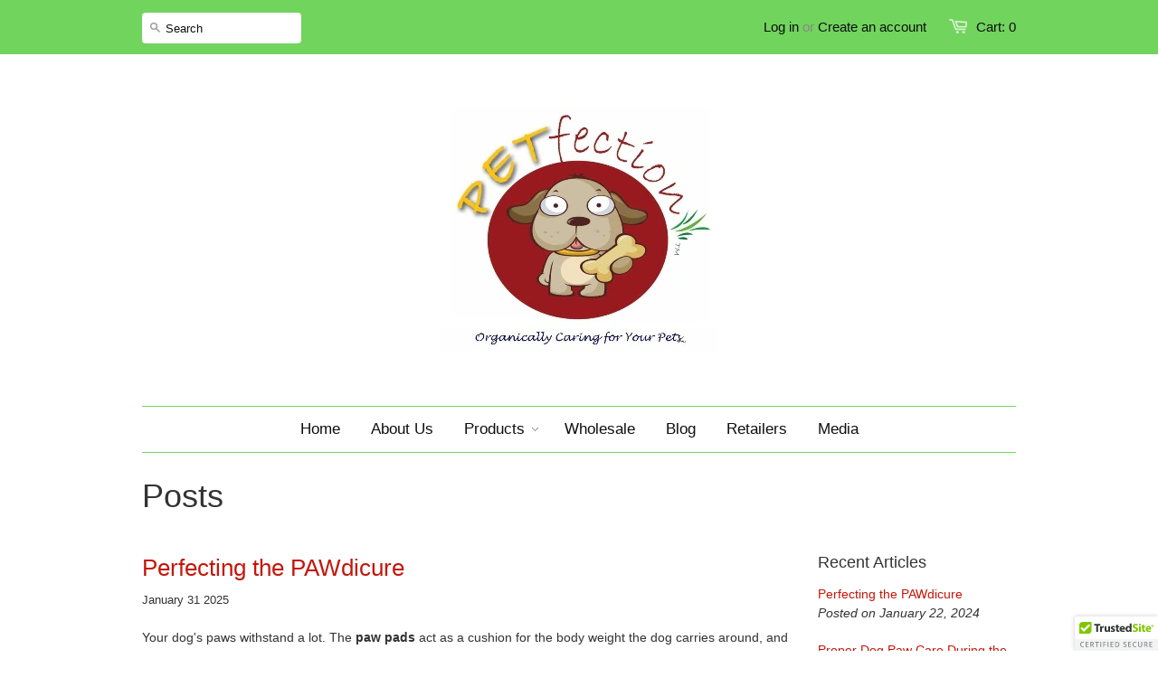

--- FILE ---
content_type: text/html; charset=utf-8
request_url: https://petfection.com/blogs/posts/tagged/winter
body_size: 18572
content:

<!doctype html>
<!--[if lt IE 7]><html class="no-js ie6 oldie" lang="en"><![endif]-->
<!--[if IE 7]><html class="no-js ie7 oldie" lang="en"><![endif]-->
<!--[if IE 8]><html class="no-js ie8 oldie" lang="en"><![endif]-->
<!--[if gt IE 8]><!--><html class="no-js" lang="en"><!--<![endif]-->
<head>
  
  
<meta name="p:domain_verify" content="0f05a7ffbb7b0acedb0f0b88794ea9c2"/>
  <link rel="shortcut icon" href="//petfection.com/cdn/shop/t/1/assets/favicon.png?v=1381160547" type="image/png" />
  <meta charset="utf-8" />
  <!--[if IE]><meta http-equiv='X-UA-Compatible' content='IE=edge,chrome=1' /><![endif]-->


  <title>
 PETfection Blog Posts
  </title>

  
  <meta name="description" content="PETfection Blog Posts" />
  


  <meta name="viewport" content="width=device-width, initial-scale=1.0" />
  
  <link rel="canonical" href="https://petfection.com/blogs/posts/tagged/winter" /> 

  


  
    <meta property="og:image" content="//petfection.com/cdn/shop/t/1/assets/logo.png?v=1381160547" />
  


  <link href="//petfection.com/cdn/shop/t/1/assets/styles.css?v=15414055805617513111696624356" rel="stylesheet" type="text/css" media="all" />
  
  
  
  <script src="//petfection.com/cdn/shop/t/1/assets/html5shiv.js?v=1381155904" type="text/javascript"></script>

  <script>window.performance && window.performance.mark && window.performance.mark('shopify.content_for_header.start');</script><meta name="google-site-verification" content="4kCmOwrwHm1pnJsHWxz9eJZ3PJnwH_NHTKY7-Rp9-BU">
<meta id="shopify-digital-wallet" name="shopify-digital-wallet" content="/2764535/digital_wallets/dialog">
<meta name="shopify-checkout-api-token" content="e233fdd7ac7d6a471cd8d01639e88f42">
<meta id="in-context-paypal-metadata" data-shop-id="2764535" data-venmo-supported="false" data-environment="production" data-locale="en_US" data-paypal-v4="true" data-currency="USD">
<link rel="alternate" type="application/atom+xml" title="Feed" href="/blogs/posts/tagged/winter.atom" />
<link rel="alternate" hreflang="x-default" href="https://petfection.com/blogs/posts/tagged/winter">
<link rel="alternate" hreflang="en-CA" href="https://petfection.com/en-ca/blogs/posts/tagged/winter">
<script async="async" src="/checkouts/internal/preloads.js?locale=en-US"></script>
<link rel="preconnect" href="https://shop.app" crossorigin="anonymous">
<script async="async" src="https://shop.app/checkouts/internal/preloads.js?locale=en-US&shop_id=2764535" crossorigin="anonymous"></script>
<script id="apple-pay-shop-capabilities" type="application/json">{"shopId":2764535,"countryCode":"US","currencyCode":"USD","merchantCapabilities":["supports3DS"],"merchantId":"gid:\/\/shopify\/Shop\/2764535","merchantName":"PETfection","requiredBillingContactFields":["postalAddress","email"],"requiredShippingContactFields":["postalAddress","email"],"shippingType":"shipping","supportedNetworks":["visa","masterCard","amex","discover","elo","jcb"],"total":{"type":"pending","label":"PETfection","amount":"1.00"},"shopifyPaymentsEnabled":true,"supportsSubscriptions":true}</script>
<script id="shopify-features" type="application/json">{"accessToken":"e233fdd7ac7d6a471cd8d01639e88f42","betas":["rich-media-storefront-analytics"],"domain":"petfection.com","predictiveSearch":true,"shopId":2764535,"locale":"en"}</script>
<script>var Shopify = Shopify || {};
Shopify.shop = "petfection.myshopify.com";
Shopify.locale = "en";
Shopify.currency = {"active":"USD","rate":"1.0"};
Shopify.country = "US";
Shopify.theme = {"name":"launchpad","id":5006099,"schema_name":null,"schema_version":null,"theme_store_id":null,"role":"main"};
Shopify.theme.handle = "null";
Shopify.theme.style = {"id":null,"handle":null};
Shopify.cdnHost = "petfection.com/cdn";
Shopify.routes = Shopify.routes || {};
Shopify.routes.root = "/";</script>
<script type="module">!function(o){(o.Shopify=o.Shopify||{}).modules=!0}(window);</script>
<script>!function(o){function n(){var o=[];function n(){o.push(Array.prototype.slice.apply(arguments))}return n.q=o,n}var t=o.Shopify=o.Shopify||{};t.loadFeatures=n(),t.autoloadFeatures=n()}(window);</script>
<script>
  window.ShopifyPay = window.ShopifyPay || {};
  window.ShopifyPay.apiHost = "shop.app\/pay";
  window.ShopifyPay.redirectState = null;
</script>
<script id="shop-js-analytics" type="application/json">{"pageType":"blog"}</script>
<script defer="defer" async type="module" src="//petfection.com/cdn/shopifycloud/shop-js/modules/v2/client.init-shop-cart-sync_DtuiiIyl.en.esm.js"></script>
<script defer="defer" async type="module" src="//petfection.com/cdn/shopifycloud/shop-js/modules/v2/chunk.common_CUHEfi5Q.esm.js"></script>
<script type="module">
  await import("//petfection.com/cdn/shopifycloud/shop-js/modules/v2/client.init-shop-cart-sync_DtuiiIyl.en.esm.js");
await import("//petfection.com/cdn/shopifycloud/shop-js/modules/v2/chunk.common_CUHEfi5Q.esm.js");

  window.Shopify.SignInWithShop?.initShopCartSync?.({"fedCMEnabled":true,"windoidEnabled":true});

</script>
<script>
  window.Shopify = window.Shopify || {};
  if (!window.Shopify.featureAssets) window.Shopify.featureAssets = {};
  window.Shopify.featureAssets['shop-js'] = {"shop-cart-sync":["modules/v2/client.shop-cart-sync_DFoTY42P.en.esm.js","modules/v2/chunk.common_CUHEfi5Q.esm.js"],"init-fed-cm":["modules/v2/client.init-fed-cm_D2UNy1i2.en.esm.js","modules/v2/chunk.common_CUHEfi5Q.esm.js"],"init-shop-email-lookup-coordinator":["modules/v2/client.init-shop-email-lookup-coordinator_BQEe2rDt.en.esm.js","modules/v2/chunk.common_CUHEfi5Q.esm.js"],"shop-cash-offers":["modules/v2/client.shop-cash-offers_3CTtReFF.en.esm.js","modules/v2/chunk.common_CUHEfi5Q.esm.js","modules/v2/chunk.modal_BewljZkx.esm.js"],"shop-button":["modules/v2/client.shop-button_C6oxCjDL.en.esm.js","modules/v2/chunk.common_CUHEfi5Q.esm.js"],"init-windoid":["modules/v2/client.init-windoid_5pix8xhK.en.esm.js","modules/v2/chunk.common_CUHEfi5Q.esm.js"],"avatar":["modules/v2/client.avatar_BTnouDA3.en.esm.js"],"init-shop-cart-sync":["modules/v2/client.init-shop-cart-sync_DtuiiIyl.en.esm.js","modules/v2/chunk.common_CUHEfi5Q.esm.js"],"shop-toast-manager":["modules/v2/client.shop-toast-manager_BYv_8cH1.en.esm.js","modules/v2/chunk.common_CUHEfi5Q.esm.js"],"pay-button":["modules/v2/client.pay-button_FnF9EIkY.en.esm.js","modules/v2/chunk.common_CUHEfi5Q.esm.js"],"shop-login-button":["modules/v2/client.shop-login-button_CH1KUpOf.en.esm.js","modules/v2/chunk.common_CUHEfi5Q.esm.js","modules/v2/chunk.modal_BewljZkx.esm.js"],"init-customer-accounts-sign-up":["modules/v2/client.init-customer-accounts-sign-up_aj7QGgYS.en.esm.js","modules/v2/client.shop-login-button_CH1KUpOf.en.esm.js","modules/v2/chunk.common_CUHEfi5Q.esm.js","modules/v2/chunk.modal_BewljZkx.esm.js"],"init-shop-for-new-customer-accounts":["modules/v2/client.init-shop-for-new-customer-accounts_NbnYRf_7.en.esm.js","modules/v2/client.shop-login-button_CH1KUpOf.en.esm.js","modules/v2/chunk.common_CUHEfi5Q.esm.js","modules/v2/chunk.modal_BewljZkx.esm.js"],"init-customer-accounts":["modules/v2/client.init-customer-accounts_ppedhqCH.en.esm.js","modules/v2/client.shop-login-button_CH1KUpOf.en.esm.js","modules/v2/chunk.common_CUHEfi5Q.esm.js","modules/v2/chunk.modal_BewljZkx.esm.js"],"shop-follow-button":["modules/v2/client.shop-follow-button_CMIBBa6u.en.esm.js","modules/v2/chunk.common_CUHEfi5Q.esm.js","modules/v2/chunk.modal_BewljZkx.esm.js"],"lead-capture":["modules/v2/client.lead-capture_But0hIyf.en.esm.js","modules/v2/chunk.common_CUHEfi5Q.esm.js","modules/v2/chunk.modal_BewljZkx.esm.js"],"checkout-modal":["modules/v2/client.checkout-modal_BBxc70dQ.en.esm.js","modules/v2/chunk.common_CUHEfi5Q.esm.js","modules/v2/chunk.modal_BewljZkx.esm.js"],"shop-login":["modules/v2/client.shop-login_hM3Q17Kl.en.esm.js","modules/v2/chunk.common_CUHEfi5Q.esm.js","modules/v2/chunk.modal_BewljZkx.esm.js"],"payment-terms":["modules/v2/client.payment-terms_CAtGlQYS.en.esm.js","modules/v2/chunk.common_CUHEfi5Q.esm.js","modules/v2/chunk.modal_BewljZkx.esm.js"]};
</script>
<script>(function() {
  var isLoaded = false;
  function asyncLoad() {
    if (isLoaded) return;
    isLoaded = true;
    var urls = ["https:\/\/cdn.ywxi.net\/js\/1.js?shop=petfection.myshopify.com","https:\/\/cdn.hextom.com\/js\/freeshippingbar.js?shop=petfection.myshopify.com"];
    for (var i = 0; i < urls.length; i++) {
      var s = document.createElement('script');
      s.type = 'text/javascript';
      s.async = true;
      s.src = urls[i];
      var x = document.getElementsByTagName('script')[0];
      x.parentNode.insertBefore(s, x);
    }
  };
  if(window.attachEvent) {
    window.attachEvent('onload', asyncLoad);
  } else {
    window.addEventListener('load', asyncLoad, false);
  }
})();</script>
<script id="__st">var __st={"a":2764535,"offset":-18000,"reqid":"48d012ee-b084-4262-8eab-b1f3e3224fc7-1766254978","pageurl":"petfection.com\/blogs\/posts\/tagged\/winter","s":"blogs-3130039","u":"48acac96e5f6","p":"blog","rtyp":"blog","rid":3130039};</script>
<script>window.ShopifyPaypalV4VisibilityTracking = true;</script>
<script id="captcha-bootstrap">!function(){'use strict';const t='contact',e='account',n='new_comment',o=[[t,t],['blogs',n],['comments',n],[t,'customer']],c=[[e,'customer_login'],[e,'guest_login'],[e,'recover_customer_password'],[e,'create_customer']],r=t=>t.map((([t,e])=>`form[action*='/${t}']:not([data-nocaptcha='true']) input[name='form_type'][value='${e}']`)).join(','),a=t=>()=>t?[...document.querySelectorAll(t)].map((t=>t.form)):[];function s(){const t=[...o],e=r(t);return a(e)}const i='password',u='form_key',d=['recaptcha-v3-token','g-recaptcha-response','h-captcha-response',i],f=()=>{try{return window.sessionStorage}catch{return}},m='__shopify_v',_=t=>t.elements[u];function p(t,e,n=!1){try{const o=window.sessionStorage,c=JSON.parse(o.getItem(e)),{data:r}=function(t){const{data:e,action:n}=t;return t[m]||n?{data:e,action:n}:{data:t,action:n}}(c);for(const[e,n]of Object.entries(r))t.elements[e]&&(t.elements[e].value=n);n&&o.removeItem(e)}catch(o){console.error('form repopulation failed',{error:o})}}const l='form_type',E='cptcha';function T(t){t.dataset[E]=!0}const w=window,h=w.document,L='Shopify',v='ce_forms',y='captcha';let A=!1;((t,e)=>{const n=(g='f06e6c50-85a8-45c8-87d0-21a2b65856fe',I='https://cdn.shopify.com/shopifycloud/storefront-forms-hcaptcha/ce_storefront_forms_captcha_hcaptcha.v1.5.2.iife.js',D={infoText:'Protected by hCaptcha',privacyText:'Privacy',termsText:'Terms'},(t,e,n)=>{const o=w[L][v],c=o.bindForm;if(c)return c(t,g,e,D).then(n);var r;o.q.push([[t,g,e,D],n]),r=I,A||(h.body.append(Object.assign(h.createElement('script'),{id:'captcha-provider',async:!0,src:r})),A=!0)});var g,I,D;w[L]=w[L]||{},w[L][v]=w[L][v]||{},w[L][v].q=[],w[L][y]=w[L][y]||{},w[L][y].protect=function(t,e){n(t,void 0,e),T(t)},Object.freeze(w[L][y]),function(t,e,n,w,h,L){const[v,y,A,g]=function(t,e,n){const i=e?o:[],u=t?c:[],d=[...i,...u],f=r(d),m=r(i),_=r(d.filter((([t,e])=>n.includes(e))));return[a(f),a(m),a(_),s()]}(w,h,L),I=t=>{const e=t.target;return e instanceof HTMLFormElement?e:e&&e.form},D=t=>v().includes(t);t.addEventListener('submit',(t=>{const e=I(t);if(!e)return;const n=D(e)&&!e.dataset.hcaptchaBound&&!e.dataset.recaptchaBound,o=_(e),c=g().includes(e)&&(!o||!o.value);(n||c)&&t.preventDefault(),c&&!n&&(function(t){try{if(!f())return;!function(t){const e=f();if(!e)return;const n=_(t);if(!n)return;const o=n.value;o&&e.removeItem(o)}(t);const e=Array.from(Array(32),(()=>Math.random().toString(36)[2])).join('');!function(t,e){_(t)||t.append(Object.assign(document.createElement('input'),{type:'hidden',name:u})),t.elements[u].value=e}(t,e),function(t,e){const n=f();if(!n)return;const o=[...t.querySelectorAll(`input[type='${i}']`)].map((({name:t})=>t)),c=[...d,...o],r={};for(const[a,s]of new FormData(t).entries())c.includes(a)||(r[a]=s);n.setItem(e,JSON.stringify({[m]:1,action:t.action,data:r}))}(t,e)}catch(e){console.error('failed to persist form',e)}}(e),e.submit())}));const S=(t,e)=>{t&&!t.dataset[E]&&(n(t,e.some((e=>e===t))),T(t))};for(const o of['focusin','change'])t.addEventListener(o,(t=>{const e=I(t);D(e)&&S(e,y())}));const B=e.get('form_key'),M=e.get(l),P=B&&M;t.addEventListener('DOMContentLoaded',(()=>{const t=y();if(P)for(const e of t)e.elements[l].value===M&&p(e,B);[...new Set([...A(),...v().filter((t=>'true'===t.dataset.shopifyCaptcha))])].forEach((e=>S(e,t)))}))}(h,new URLSearchParams(w.location.search),n,t,e,['guest_login'])})(!0,!0)}();</script>
<script integrity="sha256-4kQ18oKyAcykRKYeNunJcIwy7WH5gtpwJnB7kiuLZ1E=" data-source-attribution="shopify.loadfeatures" defer="defer" src="//petfection.com/cdn/shopifycloud/storefront/assets/storefront/load_feature-a0a9edcb.js" crossorigin="anonymous"></script>
<script crossorigin="anonymous" defer="defer" src="//petfection.com/cdn/shopifycloud/storefront/assets/shopify_pay/storefront-65b4c6d7.js?v=20250812"></script>
<script data-source-attribution="shopify.dynamic_checkout.dynamic.init">var Shopify=Shopify||{};Shopify.PaymentButton=Shopify.PaymentButton||{isStorefrontPortableWallets:!0,init:function(){window.Shopify.PaymentButton.init=function(){};var t=document.createElement("script");t.src="https://petfection.com/cdn/shopifycloud/portable-wallets/latest/portable-wallets.en.js",t.type="module",document.head.appendChild(t)}};
</script>
<script data-source-attribution="shopify.dynamic_checkout.buyer_consent">
  function portableWalletsHideBuyerConsent(e){var t=document.getElementById("shopify-buyer-consent"),n=document.getElementById("shopify-subscription-policy-button");t&&n&&(t.classList.add("hidden"),t.setAttribute("aria-hidden","true"),n.removeEventListener("click",e))}function portableWalletsShowBuyerConsent(e){var t=document.getElementById("shopify-buyer-consent"),n=document.getElementById("shopify-subscription-policy-button");t&&n&&(t.classList.remove("hidden"),t.removeAttribute("aria-hidden"),n.addEventListener("click",e))}window.Shopify?.PaymentButton&&(window.Shopify.PaymentButton.hideBuyerConsent=portableWalletsHideBuyerConsent,window.Shopify.PaymentButton.showBuyerConsent=portableWalletsShowBuyerConsent);
</script>
<script data-source-attribution="shopify.dynamic_checkout.cart.bootstrap">document.addEventListener("DOMContentLoaded",(function(){function t(){return document.querySelector("shopify-accelerated-checkout-cart, shopify-accelerated-checkout")}if(t())Shopify.PaymentButton.init();else{new MutationObserver((function(e,n){t()&&(Shopify.PaymentButton.init(),n.disconnect())})).observe(document.body,{childList:!0,subtree:!0})}}));
</script>
<script id='scb4127' type='text/javascript' async='' src='https://petfection.com/cdn/shopifycloud/privacy-banner/storefront-banner.js'></script><link id="shopify-accelerated-checkout-styles" rel="stylesheet" media="screen" href="https://petfection.com/cdn/shopifycloud/portable-wallets/latest/accelerated-checkout-backwards-compat.css" crossorigin="anonymous">
<style id="shopify-accelerated-checkout-cart">
        #shopify-buyer-consent {
  margin-top: 1em;
  display: inline-block;
  width: 100%;
}

#shopify-buyer-consent.hidden {
  display: none;
}

#shopify-subscription-policy-button {
  background: none;
  border: none;
  padding: 0;
  text-decoration: underline;
  font-size: inherit;
  cursor: pointer;
}

#shopify-subscription-policy-button::before {
  box-shadow: none;
}

      </style>

<script>window.performance && window.performance.mark && window.performance.mark('shopify.content_for_header.end');</script>
  
  <script src="//ajax.googleapis.com/ajax/libs/jquery/1.9.1/jquery.min.js" type="text/javascript"></script>
  <script src="//petfection.com/cdn/shop/t/1/assets/jquery-migrate-1.2.0.min.js?v=1381155906" type="text/javascript"></script>
  
  <script src="//petfection.com/cdn/shopifycloud/storefront/assets/themes_support/option_selection-b017cd28.js" type="text/javascript"></script>
  <script src="//petfection.com/cdn/shopifycloud/storefront/assets/themes_support/api.jquery-7ab1a3a4.js" type="text/javascript"></script>

  
  <script src="//petfection.com/cdn/shop/t/1/assets/scripts.js?v=174700390370322046231385152202" type="text/javascript"></script>
  
<script src="https://cdn.shopify.com/extensions/019b2883-7285-7918-a122-7a81c372e7d8/free-shipping-bar-113/assets/freeshippingbar.js" type="text/javascript" defer="defer"></script>
<script src="https://cdn.shopify.com/extensions/019b027b-9634-79f7-837e-30327aba2ae7/omnisend-49/assets/omnisend-in-shop.js" type="text/javascript" defer="defer"></script>
<link href="https://monorail-edge.shopifysvc.com" rel="dns-prefetch">
<script>(function(){if ("sendBeacon" in navigator && "performance" in window) {try {var session_token_from_headers = performance.getEntriesByType('navigation')[0].serverTiming.find(x => x.name == '_s').description;} catch {var session_token_from_headers = undefined;}var session_cookie_matches = document.cookie.match(/_shopify_s=([^;]*)/);var session_token_from_cookie = session_cookie_matches && session_cookie_matches.length === 2 ? session_cookie_matches[1] : "";var session_token = session_token_from_headers || session_token_from_cookie || "";function handle_abandonment_event(e) {var entries = performance.getEntries().filter(function(entry) {return /monorail-edge.shopifysvc.com/.test(entry.name);});if (!window.abandonment_tracked && entries.length === 0) {window.abandonment_tracked = true;var currentMs = Date.now();var navigation_start = performance.timing.navigationStart;var payload = {shop_id: 2764535,url: window.location.href,navigation_start,duration: currentMs - navigation_start,session_token,page_type: "blog"};window.navigator.sendBeacon("https://monorail-edge.shopifysvc.com/v1/produce", JSON.stringify({schema_id: "online_store_buyer_site_abandonment/1.1",payload: payload,metadata: {event_created_at_ms: currentMs,event_sent_at_ms: currentMs}}));}}window.addEventListener('pagehide', handle_abandonment_event);}}());</script>
<script id="web-pixels-manager-setup">(function e(e,d,r,n,o){if(void 0===o&&(o={}),!Boolean(null===(a=null===(i=window.Shopify)||void 0===i?void 0:i.analytics)||void 0===a?void 0:a.replayQueue)){var i,a;window.Shopify=window.Shopify||{};var t=window.Shopify;t.analytics=t.analytics||{};var s=t.analytics;s.replayQueue=[],s.publish=function(e,d,r){return s.replayQueue.push([e,d,r]),!0};try{self.performance.mark("wpm:start")}catch(e){}var l=function(){var e={modern:/Edge?\/(1{2}[4-9]|1[2-9]\d|[2-9]\d{2}|\d{4,})\.\d+(\.\d+|)|Firefox\/(1{2}[4-9]|1[2-9]\d|[2-9]\d{2}|\d{4,})\.\d+(\.\d+|)|Chrom(ium|e)\/(9{2}|\d{3,})\.\d+(\.\d+|)|(Maci|X1{2}).+ Version\/(15\.\d+|(1[6-9]|[2-9]\d|\d{3,})\.\d+)([,.]\d+|)( \(\w+\)|)( Mobile\/\w+|) Safari\/|Chrome.+OPR\/(9{2}|\d{3,})\.\d+\.\d+|(CPU[ +]OS|iPhone[ +]OS|CPU[ +]iPhone|CPU IPhone OS|CPU iPad OS)[ +]+(15[._]\d+|(1[6-9]|[2-9]\d|\d{3,})[._]\d+)([._]\d+|)|Android:?[ /-](13[3-9]|1[4-9]\d|[2-9]\d{2}|\d{4,})(\.\d+|)(\.\d+|)|Android.+Firefox\/(13[5-9]|1[4-9]\d|[2-9]\d{2}|\d{4,})\.\d+(\.\d+|)|Android.+Chrom(ium|e)\/(13[3-9]|1[4-9]\d|[2-9]\d{2}|\d{4,})\.\d+(\.\d+|)|SamsungBrowser\/([2-9]\d|\d{3,})\.\d+/,legacy:/Edge?\/(1[6-9]|[2-9]\d|\d{3,})\.\d+(\.\d+|)|Firefox\/(5[4-9]|[6-9]\d|\d{3,})\.\d+(\.\d+|)|Chrom(ium|e)\/(5[1-9]|[6-9]\d|\d{3,})\.\d+(\.\d+|)([\d.]+$|.*Safari\/(?![\d.]+ Edge\/[\d.]+$))|(Maci|X1{2}).+ Version\/(10\.\d+|(1[1-9]|[2-9]\d|\d{3,})\.\d+)([,.]\d+|)( \(\w+\)|)( Mobile\/\w+|) Safari\/|Chrome.+OPR\/(3[89]|[4-9]\d|\d{3,})\.\d+\.\d+|(CPU[ +]OS|iPhone[ +]OS|CPU[ +]iPhone|CPU IPhone OS|CPU iPad OS)[ +]+(10[._]\d+|(1[1-9]|[2-9]\d|\d{3,})[._]\d+)([._]\d+|)|Android:?[ /-](13[3-9]|1[4-9]\d|[2-9]\d{2}|\d{4,})(\.\d+|)(\.\d+|)|Mobile Safari.+OPR\/([89]\d|\d{3,})\.\d+\.\d+|Android.+Firefox\/(13[5-9]|1[4-9]\d|[2-9]\d{2}|\d{4,})\.\d+(\.\d+|)|Android.+Chrom(ium|e)\/(13[3-9]|1[4-9]\d|[2-9]\d{2}|\d{4,})\.\d+(\.\d+|)|Android.+(UC? ?Browser|UCWEB|U3)[ /]?(15\.([5-9]|\d{2,})|(1[6-9]|[2-9]\d|\d{3,})\.\d+)\.\d+|SamsungBrowser\/(5\.\d+|([6-9]|\d{2,})\.\d+)|Android.+MQ{2}Browser\/(14(\.(9|\d{2,})|)|(1[5-9]|[2-9]\d|\d{3,})(\.\d+|))(\.\d+|)|K[Aa][Ii]OS\/(3\.\d+|([4-9]|\d{2,})\.\d+)(\.\d+|)/},d=e.modern,r=e.legacy,n=navigator.userAgent;return n.match(d)?"modern":n.match(r)?"legacy":"unknown"}(),u="modern"===l?"modern":"legacy",c=(null!=n?n:{modern:"",legacy:""})[u],f=function(e){return[e.baseUrl,"/wpm","/b",e.hashVersion,"modern"===e.buildTarget?"m":"l",".js"].join("")}({baseUrl:d,hashVersion:r,buildTarget:u}),m=function(e){var d=e.version,r=e.bundleTarget,n=e.surface,o=e.pageUrl,i=e.monorailEndpoint;return{emit:function(e){var a=e.status,t=e.errorMsg,s=(new Date).getTime(),l=JSON.stringify({metadata:{event_sent_at_ms:s},events:[{schema_id:"web_pixels_manager_load/3.1",payload:{version:d,bundle_target:r,page_url:o,status:a,surface:n,error_msg:t},metadata:{event_created_at_ms:s}}]});if(!i)return console&&console.warn&&console.warn("[Web Pixels Manager] No Monorail endpoint provided, skipping logging."),!1;try{return self.navigator.sendBeacon.bind(self.navigator)(i,l)}catch(e){}var u=new XMLHttpRequest;try{return u.open("POST",i,!0),u.setRequestHeader("Content-Type","text/plain"),u.send(l),!0}catch(e){return console&&console.warn&&console.warn("[Web Pixels Manager] Got an unhandled error while logging to Monorail."),!1}}}}({version:r,bundleTarget:l,surface:e.surface,pageUrl:self.location.href,monorailEndpoint:e.monorailEndpoint});try{o.browserTarget=l,function(e){var d=e.src,r=e.async,n=void 0===r||r,o=e.onload,i=e.onerror,a=e.sri,t=e.scriptDataAttributes,s=void 0===t?{}:t,l=document.createElement("script"),u=document.querySelector("head"),c=document.querySelector("body");if(l.async=n,l.src=d,a&&(l.integrity=a,l.crossOrigin="anonymous"),s)for(var f in s)if(Object.prototype.hasOwnProperty.call(s,f))try{l.dataset[f]=s[f]}catch(e){}if(o&&l.addEventListener("load",o),i&&l.addEventListener("error",i),u)u.appendChild(l);else{if(!c)throw new Error("Did not find a head or body element to append the script");c.appendChild(l)}}({src:f,async:!0,onload:function(){if(!function(){var e,d;return Boolean(null===(d=null===(e=window.Shopify)||void 0===e?void 0:e.analytics)||void 0===d?void 0:d.initialized)}()){var d=window.webPixelsManager.init(e)||void 0;if(d){var r=window.Shopify.analytics;r.replayQueue.forEach((function(e){var r=e[0],n=e[1],o=e[2];d.publishCustomEvent(r,n,o)})),r.replayQueue=[],r.publish=d.publishCustomEvent,r.visitor=d.visitor,r.initialized=!0}}},onerror:function(){return m.emit({status:"failed",errorMsg:"".concat(f," has failed to load")})},sri:function(e){var d=/^sha384-[A-Za-z0-9+/=]+$/;return"string"==typeof e&&d.test(e)}(c)?c:"",scriptDataAttributes:o}),m.emit({status:"loading"})}catch(e){m.emit({status:"failed",errorMsg:(null==e?void 0:e.message)||"Unknown error"})}}})({shopId: 2764535,storefrontBaseUrl: "https://petfection.com",extensionsBaseUrl: "https://extensions.shopifycdn.com/cdn/shopifycloud/web-pixels-manager",monorailEndpoint: "https://monorail-edge.shopifysvc.com/unstable/produce_batch",surface: "storefront-renderer",enabledBetaFlags: ["2dca8a86"],webPixelsConfigList: [{"id":"351535274","configuration":"{\"config\":\"{\\\"google_tag_ids\\\":[\\\"AW-979630587\\\",\\\"GT-T5P8T4H\\\"],\\\"target_country\\\":\\\"US\\\",\\\"gtag_events\\\":[{\\\"type\\\":\\\"begin_checkout\\\",\\\"action_label\\\":\\\"AW-979630587\\\/An6oCLfd9okBEPvzj9MD\\\"},{\\\"type\\\":\\\"search\\\",\\\"action_label\\\":\\\"AW-979630587\\\/SRCzCLrd9okBEPvzj9MD\\\"},{\\\"type\\\":\\\"view_item\\\",\\\"action_label\\\":[\\\"AW-979630587\\\/mAXkCLHd9okBEPvzj9MD\\\",\\\"MC-7BVC4P9ELN\\\"]},{\\\"type\\\":\\\"purchase\\\",\\\"action_label\\\":[\\\"AW-979630587\\\/rFpfCK7d9okBEPvzj9MD\\\",\\\"MC-7BVC4P9ELN\\\"]},{\\\"type\\\":\\\"page_view\\\",\\\"action_label\\\":[\\\"AW-979630587\\\/4kc-CKvd9okBEPvzj9MD\\\",\\\"MC-7BVC4P9ELN\\\"]},{\\\"type\\\":\\\"add_payment_info\\\",\\\"action_label\\\":\\\"AW-979630587\\\/mIqhCL3d9okBEPvzj9MD\\\"},{\\\"type\\\":\\\"add_to_cart\\\",\\\"action_label\\\":\\\"AW-979630587\\\/oMmxCLTd9okBEPvzj9MD\\\"}],\\\"enable_monitoring_mode\\\":false}\"}","eventPayloadVersion":"v1","runtimeContext":"OPEN","scriptVersion":"b2a88bafab3e21179ed38636efcd8a93","type":"APP","apiClientId":1780363,"privacyPurposes":[],"dataSharingAdjustments":{"protectedCustomerApprovalScopes":["read_customer_address","read_customer_email","read_customer_name","read_customer_personal_data","read_customer_phone"]}},{"id":"36405418","configuration":"{\"tagID\":\"2614349322910\"}","eventPayloadVersion":"v1","runtimeContext":"STRICT","scriptVersion":"18031546ee651571ed29edbe71a3550b","type":"APP","apiClientId":3009811,"privacyPurposes":["ANALYTICS","MARKETING","SALE_OF_DATA"],"dataSharingAdjustments":{"protectedCustomerApprovalScopes":["read_customer_address","read_customer_email","read_customer_name","read_customer_personal_data","read_customer_phone"]}},{"id":"91521194","eventPayloadVersion":"v1","runtimeContext":"LAX","scriptVersion":"1","type":"CUSTOM","privacyPurposes":["ANALYTICS"],"name":"Google Analytics tag (migrated)"},{"id":"shopify-app-pixel","configuration":"{}","eventPayloadVersion":"v1","runtimeContext":"STRICT","scriptVersion":"0450","apiClientId":"shopify-pixel","type":"APP","privacyPurposes":["ANALYTICS","MARKETING"]},{"id":"shopify-custom-pixel","eventPayloadVersion":"v1","runtimeContext":"LAX","scriptVersion":"0450","apiClientId":"shopify-pixel","type":"CUSTOM","privacyPurposes":["ANALYTICS","MARKETING"]}],isMerchantRequest: false,initData: {"shop":{"name":"PETfection","paymentSettings":{"currencyCode":"USD"},"myshopifyDomain":"petfection.myshopify.com","countryCode":"US","storefrontUrl":"https:\/\/petfection.com"},"customer":null,"cart":null,"checkout":null,"productVariants":[],"purchasingCompany":null},},"https://petfection.com/cdn","1e0b1122w61c904dfpc855754am2b403ea2",{"modern":"","legacy":""},{"shopId":"2764535","storefrontBaseUrl":"https:\/\/petfection.com","extensionBaseUrl":"https:\/\/extensions.shopifycdn.com\/cdn\/shopifycloud\/web-pixels-manager","surface":"storefront-renderer","enabledBetaFlags":"[\"2dca8a86\"]","isMerchantRequest":"false","hashVersion":"1e0b1122w61c904dfpc855754am2b403ea2","publish":"custom","events":"[[\"page_viewed\",{}]]"});</script><script>
  window.ShopifyAnalytics = window.ShopifyAnalytics || {};
  window.ShopifyAnalytics.meta = window.ShopifyAnalytics.meta || {};
  window.ShopifyAnalytics.meta.currency = 'USD';
  var meta = {"page":{"pageType":"blog","resourceType":"blog","resourceId":3130039}};
  for (var attr in meta) {
    window.ShopifyAnalytics.meta[attr] = meta[attr];
  }
</script>
<script class="analytics">
  (function () {
    var customDocumentWrite = function(content) {
      var jquery = null;

      if (window.jQuery) {
        jquery = window.jQuery;
      } else if (window.Checkout && window.Checkout.$) {
        jquery = window.Checkout.$;
      }

      if (jquery) {
        jquery('body').append(content);
      }
    };

    var hasLoggedConversion = function(token) {
      if (token) {
        return document.cookie.indexOf('loggedConversion=' + token) !== -1;
      }
      return false;
    }

    var setCookieIfConversion = function(token) {
      if (token) {
        var twoMonthsFromNow = new Date(Date.now());
        twoMonthsFromNow.setMonth(twoMonthsFromNow.getMonth() + 2);

        document.cookie = 'loggedConversion=' + token + '; expires=' + twoMonthsFromNow;
      }
    }

    var trekkie = window.ShopifyAnalytics.lib = window.trekkie = window.trekkie || [];
    if (trekkie.integrations) {
      return;
    }
    trekkie.methods = [
      'identify',
      'page',
      'ready',
      'track',
      'trackForm',
      'trackLink'
    ];
    trekkie.factory = function(method) {
      return function() {
        var args = Array.prototype.slice.call(arguments);
        args.unshift(method);
        trekkie.push(args);
        return trekkie;
      };
    };
    for (var i = 0; i < trekkie.methods.length; i++) {
      var key = trekkie.methods[i];
      trekkie[key] = trekkie.factory(key);
    }
    trekkie.load = function(config) {
      trekkie.config = config || {};
      trekkie.config.initialDocumentCookie = document.cookie;
      var first = document.getElementsByTagName('script')[0];
      var script = document.createElement('script');
      script.type = 'text/javascript';
      script.onerror = function(e) {
        var scriptFallback = document.createElement('script');
        scriptFallback.type = 'text/javascript';
        scriptFallback.onerror = function(error) {
                var Monorail = {
      produce: function produce(monorailDomain, schemaId, payload) {
        var currentMs = new Date().getTime();
        var event = {
          schema_id: schemaId,
          payload: payload,
          metadata: {
            event_created_at_ms: currentMs,
            event_sent_at_ms: currentMs
          }
        };
        return Monorail.sendRequest("https://" + monorailDomain + "/v1/produce", JSON.stringify(event));
      },
      sendRequest: function sendRequest(endpointUrl, payload) {
        // Try the sendBeacon API
        if (window && window.navigator && typeof window.navigator.sendBeacon === 'function' && typeof window.Blob === 'function' && !Monorail.isIos12()) {
          var blobData = new window.Blob([payload], {
            type: 'text/plain'
          });

          if (window.navigator.sendBeacon(endpointUrl, blobData)) {
            return true;
          } // sendBeacon was not successful

        } // XHR beacon

        var xhr = new XMLHttpRequest();

        try {
          xhr.open('POST', endpointUrl);
          xhr.setRequestHeader('Content-Type', 'text/plain');
          xhr.send(payload);
        } catch (e) {
          console.log(e);
        }

        return false;
      },
      isIos12: function isIos12() {
        return window.navigator.userAgent.lastIndexOf('iPhone; CPU iPhone OS 12_') !== -1 || window.navigator.userAgent.lastIndexOf('iPad; CPU OS 12_') !== -1;
      }
    };
    Monorail.produce('monorail-edge.shopifysvc.com',
      'trekkie_storefront_load_errors/1.1',
      {shop_id: 2764535,
      theme_id: 5006099,
      app_name: "storefront",
      context_url: window.location.href,
      source_url: "//petfection.com/cdn/s/trekkie.storefront.4b0d51228c8d1703f19d66468963c9de55bf59b0.min.js"});

        };
        scriptFallback.async = true;
        scriptFallback.src = '//petfection.com/cdn/s/trekkie.storefront.4b0d51228c8d1703f19d66468963c9de55bf59b0.min.js';
        first.parentNode.insertBefore(scriptFallback, first);
      };
      script.async = true;
      script.src = '//petfection.com/cdn/s/trekkie.storefront.4b0d51228c8d1703f19d66468963c9de55bf59b0.min.js';
      first.parentNode.insertBefore(script, first);
    };
    trekkie.load(
      {"Trekkie":{"appName":"storefront","development":false,"defaultAttributes":{"shopId":2764535,"isMerchantRequest":null,"themeId":5006099,"themeCityHash":"10065647419448153321","contentLanguage":"en","currency":"USD","eventMetadataId":"e760c9bf-cd58-45fd-b8a7-540dd0937015"},"isServerSideCookieWritingEnabled":true,"monorailRegion":"shop_domain","enabledBetaFlags":["65f19447"]},"Session Attribution":{},"S2S":{"facebookCapiEnabled":false,"source":"trekkie-storefront-renderer","apiClientId":580111}}
    );

    var loaded = false;
    trekkie.ready(function() {
      if (loaded) return;
      loaded = true;

      window.ShopifyAnalytics.lib = window.trekkie;

      var originalDocumentWrite = document.write;
      document.write = customDocumentWrite;
      try { window.ShopifyAnalytics.merchantGoogleAnalytics.call(this); } catch(error) {};
      document.write = originalDocumentWrite;

      window.ShopifyAnalytics.lib.page(null,{"pageType":"blog","resourceType":"blog","resourceId":3130039,"shopifyEmitted":true});

      var match = window.location.pathname.match(/checkouts\/(.+)\/(thank_you|post_purchase)/)
      var token = match? match[1]: undefined;
      if (!hasLoggedConversion(token)) {
        setCookieIfConversion(token);
        
      }
    });


        var eventsListenerScript = document.createElement('script');
        eventsListenerScript.async = true;
        eventsListenerScript.src = "//petfection.com/cdn/shopifycloud/storefront/assets/shop_events_listener-3da45d37.js";
        document.getElementsByTagName('head')[0].appendChild(eventsListenerScript);

})();</script>
  <script>
  if (!window.ga || (window.ga && typeof window.ga !== 'function')) {
    window.ga = function ga() {
      (window.ga.q = window.ga.q || []).push(arguments);
      if (window.Shopify && window.Shopify.analytics && typeof window.Shopify.analytics.publish === 'function') {
        window.Shopify.analytics.publish("ga_stub_called", {}, {sendTo: "google_osp_migration"});
      }
      console.error("Shopify's Google Analytics stub called with:", Array.from(arguments), "\nSee https://help.shopify.com/manual/promoting-marketing/pixels/pixel-migration#google for more information.");
    };
    if (window.Shopify && window.Shopify.analytics && typeof window.Shopify.analytics.publish === 'function') {
      window.Shopify.analytics.publish("ga_stub_initialized", {}, {sendTo: "google_osp_migration"});
    }
  }
</script>
<script
  defer
  src="https://petfection.com/cdn/shopifycloud/perf-kit/shopify-perf-kit-2.1.2.min.js"
  data-application="storefront-renderer"
  data-shop-id="2764535"
  data-render-region="gcp-us-central1"
  data-page-type="blog"
  data-theme-instance-id="5006099"
  data-theme-name=""
  data-theme-version=""
  data-monorail-region="shop_domain"
  data-resource-timing-sampling-rate="10"
  data-shs="true"
  data-shs-beacon="true"
  data-shs-export-with-fetch="true"
  data-shs-logs-sample-rate="1"
  data-shs-beacon-endpoint="https://petfection.com/api/collect"
></script>
</head>

<body>
  
  <!-- Begin toolbar -->
  <div class="toolbar-wrapper">
    <div class="toolbar clearfix">
      <div class="span12 clearfix">
        <ul class="unstyled">

          <li class="search-field fl">
            <form class="search" action="/search">
              <input type="image" src="//petfection.com/cdn/shop/t/1/assets/icon-search.png?v=1381155906" alt="Go" id="go">
              <input type="text" name="q" class="search_box" placeholder="Search" value=""  />
            </form>
          </li>
          <li id="cart-target" class="toolbar-cart "><span class="icon-cart"></span><a href="/cart" class="cart" title="Shopping Cart">Cart: <span id="cart-count">0</span></a></li>
          
          
          
  
    <li class="toolbar-customer">
      <a href="/account/login" id="customer_login_link">Log in</a>
      
      <span class="or">or</span>
      <a href="/account/register" id="customer_register_link">Create an account</a>
      
    </li>
  

        </ul>
      </div>
    </div>
  </div>
  <!-- End toolbar -->
  
  <!-- Begin wrapper -->
  <div id="transparency" class="wrapper">
    <div class="row">      
           
      <!-- Begin below navigation -->
      <div class="span12 clearfix">
        <div class="logo">
          
          <h1><a href="/"><img src="//petfection.com/cdn/shop/t/1/assets/logo.png?v=1381160547" alt="PETfection" /></a></h1>
          
          
        </div> 
      </div> 
      
      <section id="nav" class="row p30">
        <div class="span12">
          <nav class="main">
            <ul class="horizontal unstyled clearfix">

    
    
    <li><a href="/" class=""> <span>Home</span></a></li>
    
    
    
    <li><a href="/pages/about-us" class=""> <span>About Us</span></a></li>
    
    
    
    <li class="dropdown"><a href="/collections" class=""><span>Products</span></a>

        <ul class="dropdown">
            
            

                
                   
                <li><a href="/collections/holiday-goodies" title="Holiday Products">Holiday Products</a></li>
                
                
                   
                <li><a href="/collections/accessories" title="Accessories ">Accessories </a></li>
                
                
                   
                <li><a href="/collections/body-oils" title="Body Oils">Body Oils</a></li>
                
                
                   
                <li><a href="/collections/gift-baskets" title="Gift Baskets">Gift Baskets</a></li>
                
                
                   
                <li><a href="/collections/gift-card" title="Gift Card">Gift Card</a></li>
                
                
                   
                <li><a href="/collections/paw-cream" title="Paw Cream">Paw Cream</a></li>
                
                
                   
                <li><a href="/collections/pet-sprays" title="Pet Sprays">Pet Sprays</a></li>
                
                
                   
                <li><a href="/collections/puppy-suds-shampoo" title="Puppy Suds Shampoos">Puppy Suds Shampoos</a></li>
                
                
                

                <li><a href="/collections/toys" title="Toys">Toys <span class="arrow"> ▸</span></a> 
                        <ul>
                                                  
                          <li><a href="/collections/dog-toys" title="Dog Toys">Dog Toys</a></li>
                                                  
                          <li><a href="/collections/cat-toys" title="Cat Toys">Cat Toys</a></li>
                          
                        </ul>

                
                
            
        </ul>

    </li>
  
    
    
    
    <li><a href="/pages/wholesale" class=""> <span>Wholesale</span></a></li>
    
    
    
    <li><a href="/blogs/posts" class=" current"> <span>Blog</span></a></li>
    
    
    
    <li><a href="/pages/retailers" class=""> <span>Retailers</span></a></li>
    
    
    
    <li><a href="/pages/media" class=""> <span>Media</span></a></li>
    
     

</ul>
          </nav> <!-- /.main -->
          <nav class="mobile clearfix">
            
<select name="main_navigation" id="main_navigation" class="fl">
  
    
    <option value="/">Home</option>
    
    
  
    
    <option value="/pages/about-us">About Us</option>
    
    
  
    
    <option value="/collections">Products</option>
    
    
      
      <option value="/collections/holiday-goodies">- Holiday Products</option>
      
    
      
      <option value="/collections/accessories">- Accessories </option>
      
    
      
      <option value="/collections/body-oils">- Body Oils</option>
      
    
      
      <option value="/collections/gift-baskets">- Gift Baskets</option>
      
    
      
      <option value="/collections/gift-card">- Gift Card</option>
      
    
      
      <option value="/collections/paw-cream">- Paw Cream</option>
      
    
      
      <option value="/collections/pet-sprays">- Pet Sprays</option>
      
    
      
      <option value="/collections/puppy-suds-shampoo">- Puppy Suds Shampoos</option>
      
    
      
      <option value="/collections/toys">- Toys</option>
      
    
  
    
    <option value="/pages/wholesale">Wholesale</option>
    
    
  
    
    <option value="/blogs/posts" selected="selected">Blog</option>
    
    
    
  
    
    <option value="/pages/retailers">Retailers</option>
    
    
  
    
    <option value="/pages/media">Media</option>
    
    
  
  
  <option value="/cart">Your cart (0)</option>
</select>
          </nav> <!-- /.mobile --> 
        </div> 
      </section> 
      <!-- End below navigation -->
      
      <!-- Begin content-->
      <section id="content" class="clearfix">
          
          <div id="blog">
  
  <div class="row title">
    <div class="span12">
      <h1>Posts</h1>
    </div> 
  </div> 
    
  <!-- Begin content -->
  <div class="row">
    
    
    
    <div class="span9 articles">
      
      <div class="article clearfix">
        <h1><a href="/blogs/posts/perfecting-the-pawdicure">Perfecting the PAWdicure</a> <span class="date" style="display: block;">January 31 2025</span></h1>
        <p>Your dog's paws withstand a lot. The <strong>paw <meta charset="utf-8"></strong><span><strong>pads</strong> act as a cushion for the body weight the dog carries around, and also helps protect the delicate bones and joints within.<strong> There are actually three different kinds of pads on a dogs paw.</strong> The first are the "toe pads" called <strong>Digital Pads.</strong> They help act as shock absorbers while the dog is running or walking on different terrains. The second pad is the large pad, and is called the <strong>Metacarpal Pad.</strong> This is the main pad that becomes super rough and thick on dogs who are outside on harder terrains or more unstable terrains. The third pad is the one going up the back of the leg... almost what you'd think of to be the "heal" if the dog put its whole foot down on the ground. This pad is called <strong>Carpal Pad</strong>. <meta charset="utf-8">The carpal pad is used to gain traction when stopping or doing downhill.</span></p>
<p><span><img alt="Paw Pad Description" src="https://cdn.shopify.com/s/files/1/0276/4535/files/Pad_Description_480x480.jpg?v=1706464693" style="display: block; margin-left: auto; margin-right: auto;"></span></p>
<p> </p>
<p>On top of the digital pads are the claws.<strong> Claws</strong> and <strong>Nails</strong> tend to be used interchangeably, but according to Wikipedia, a <a title="definition of a claw" href="https://en.wikipedia.org/wiki/Claw" target="_blank">claw</a> is for catching and holding prey, for digging, climbing, self defense and grooming. While a <a title="definition of a nail" href="https://en.wikipedia.org/wiki/Nail_(anatomy)" target="_blank">nail</a> is more of a rounded, protective piece at the top of the finger or toe.  Both are made of the protein keratin, which is what we care about for this post!</p>
<p><span><strong>This post is going to teach you how to perform the perfect "Pawdicure" on your dog.</strong> Not only can treating your dog to a paw massage and nail oil treatment (or should we say "claw oil treatment") be a relaxing event for your pooch, but it allows you to inspect and stay on top of their paw health.</span></p>
<p><span>Now before you can give a perfect pawdicure, you need to have the right supplies on hand! <strong>You'll need our <a href="https://petfection.com/collections/paw-cream" title="Paw Cream can be used for giving your dog a pedicure or pawdicure" target="_blank">Paw Cream</a>, our <a href="https://petfection.com/collections/body-oils/products/nail-oil" title="PETfection Nail Oil is needed when treating your dog to a pedicure or pawdicure" target="_blank">Nail Oil</a>, a towel, a cup of lukewarm water, and nail clippers or <a href="https://www.dremel.com/za/en/p/dremel-pet-nail-grooming-kit-f0137020ja" title="dremel tool for dog nail grooming" target="_blank">dremel.</a> </strong></span><span>You want your dog to lay or sit in their favorite area and be as comfortable as possible, so if this means up on a couch or bed, you may want to wash their paws first in another area before letting them get snuggled in.</span></p>
<p><span><meta charset="utf-8">You can purchase our <a href="https://petfection.com/collections/body-oils/products/pawdicure-set" title="PETfection Pawdicure Paw Cream and Nail Oil Set for Dogs" rel="noopener" target="_blank"><strong>Pawdicure Set</strong></a> ready to go in this cute little box. They even make a great gift! </span></p>
<p><a href="https://petfection.com/collections/body-oils/products/pawdicure-set" target="_blank" rel="noopener"><span><img alt="" src="https://cdn.shopify.com/s/files/1/0276/4535/files/pawdicure2.png?v=1738353712" width="344" height="318" style="display: block; margin-left: auto; margin-right: auto;"></span></a></p>
<p>Ok on to the steps!</p>
<p><span><strong>Step 1:</strong> Dip each of your dog's paws into the cup of lukewarm water and dry them off on the towel. If your dog likes having their paws wet, feel free to let each paw soak a bit before removing. If your dog's paws are quite dirty, you will have get fresh water for each paw or have multiple cups ready to go. </span></p>
<p><span><strong>Step 2:</strong> After your dog has freshly washed paws, clip or dremel their nails if they'll allow you. If this part stresses them out, feel free to skip it. </span></p>
<p><strong>Step 3:</strong> Give your dog a chance to relax. Grab your <strong>Paw Cream</strong> and let the massage begin! Scoop out a little cream, and apply to all the pads on the paw. While gently talking to your dog, or playing soft music, massage the cream in a circular motion across each pad. Make sure to get up around the sides of the pad too and all the extra dry or rough spots. If your dog is groaning, sighing, or stretching open their toes, they are loving their paw massage so feel free to rub some cream and massage up in between the toes and in between the pads on the fur feeling those little tendons. Work your way up the leg to the last carpal pad. This pad may not need as much attention since it isn't used daily, but it still deserves some attention. Note, if your dog is trying to lick your hand or their paw during this massage, you can apply some cream to the top of another paw or a spot on their leg to lick while you are massaging. Paw Cream is made with natural and organic ingredients, is non-toxic, chemical free, and safe if licked! </p>
<p><strong>Step 4:</strong> After you are done with the cream and massage, reach for the <strong>Nail Oil</strong>. This oil is also made of natural and organic ingredients, is non-toxic, chemical free, and safe to lick. Take and brush the oil onto each nail paying attention for any c<span>hipped, split, or cracked toe nails. This oil not only moisturizes the nail, but will help heal up chips, splits or cracks strengthening the nail and helping block out infection. </span></p>
<p><span><strong>Step 5:</strong> After you have completed each paw, each pad, and each nail, pat yourself on the back for giving your dog a full pampering pawdicure! They will be over the top in love with how good they feel mentally and physically. A job well done. </span></p>
<p><span><strong>Step 6:</strong> You can give your dog pawdicures on a regular basis. Some dogs will need them year round, and others will only need them during certain seasons. Keep an eye on their paws and pull out your supplies as needed.</span></p>
<div style="text-align: left;">
<img src="https://cdn.shopify.com/s/files/1/0276/4535/files/mulligan_s_pawdicure_2_480x480.jpg?v=1706465146" alt="" width="225" height="211">  <img src="https://cdn.shopify.com/s/files/1/0276/4535/files/BoxerNail_480x480.png?v=1706465190" alt="" width="160" height="241"> <img src="https://cdn.shopify.com/s/files/1/0276/4535/files/Cream_and_Paw_480x480.png?v=1706466426" alt="" width="154" height="241">
</div>
<div style="text-align: left;"><br></div>
<div style="text-align: left;"></div>
<p><span>You can read more fun dog paw facts <a title="18 dog paw facts" href="https://www.treehugger.com/things-you-didnt-know-about-dog-paws-4864204" target="_blank"><strong>here</strong>.</a> Also be sure to check out our other posts on how to take<strong> proper care of the paws during the <a href="https://petfection.com/blogs/posts/proper-dog-paw-care-during-the-summer" title="Proper dog paw care during the summer months" target="_blank">summer</a> and the <a href="https://petfection.com/blogs/posts/proper-dog-paw-care-during-the-winter" title="Proper dog paw care during the winter months" target="_blank">winter</a>!</strong></span></p>
<p> </p>
<p> </p>
<p> </p>
<p> </p>
      </div>
      
      <hr class="divider" />
      
      
      <div class="article clearfix">
        <h1><a href="/blogs/posts/proper-dog-paw-care-during-the-winter">Proper Dog Paw Care During the Winter</a> <span class="date" style="display: block;">December 30 2021</span></h1>
        <p>Proper care of your dog's paws can ensure they stay soft and pain free. Just like human feet, paws get a lot of beating. From freezing pavement and burning snow melt, to frying hot asphalt and burns, dogs depend on you as their owner to help care for their paws and keep them safe in all the elements. <strong>Part 1 of this blog post is all about proper paw care during the Winter.</strong></p>
<p>During the cold, snowy months, dogs with long fur can attract snow and ice to the fur between their toes and create little snowballs. Not only are these hard to walk on, but they are freezing to your dog's feet. The little nerve endings in their paw pads and toes can can lead to <a href="https://www.petmd.com/dog/emergency/common-emergencies/e_dg_frostbite" target="_blank" title="Frostbite in Dogs" rel="noopener noreferrer"><strong>frostbite</strong></a>. When a dog gets frostbite on his/her paws, the paws will change to a white or light blue color, then as the paws warm up and blood flow returns, the tissue with die will and change to black. PetMD has a great article on frostbite in dogs and provides some immediate treatment options as well as after care. You can read the article <a href="https://www.petmd.com/dog/emergency/common-emergencies/e_dg_frostbite" target="_blank" title="PetMD Frostbite in Dogs symptoms and treatments" rel="noopener noreferrer">here.</a></p>
<p><strong>To help prevent frostbite when taking your dog on a walk or letting them run in the winter months,</strong> <strong>we offer a few tips.</strong> <strong>1)</strong> Keep the toenails short as long nails force the paws to spread open when walking and create a spot for the snow, ice, and ice-melt to stick. <strong>2)</strong> Keep the fur in between the toes and paw pads trimmed as short as possible. Wet cold fur lowers the body temp and will make the paws more prone to frostbite. <strong>3)</strong> Use waterproof <a href="https://www.cabelas.com/shop/en/kurgo-step-n-strobe-dog-boot-set" target="_blank" title="Kurgo dog booties for dog paw protection" rel="noopener noreferrer">booties</a>. <strong>4)</strong> Use <a href="https://petfection.com/collections/paw-cream" target="_blank" title="PETfection Paw Cream for paw protection in the snow and ice" rel="noopener noreferrer">Paw Cream</a> before going out to moisturize the pads and fur. The beeswax and oils in it will help prevent snow and ice from sticking. You can also use it when your dog comes inside to add moisture back into the pads (think lotion for your own hands after being out in the cold). <strong>5)</strong> When you arrive home consider wiping down your dog's paws. If there are frozen snow balls or ice on the fur, gently dip the paw into a bowl or cup of lukewarm water. Remember not to make the water too hot because those paws and toes are cold! They need to warm up gently. The water will help melt off the snow and ice, and improve blood flow. </p>
<p>Now just because you have your own dog prepared, think of other dogs out in your neighborhood. Be courteous of other dogs walking along your house and use only <a href="https://www.amazon.com/Safe-Paw-Non-Toxic-Melter-lbs/dp/B0002IJXDA/ref=sxin_15?asc_contentid=amzn1.osa.3e3057d8-812c-42fa-96c9-c99f92692f8e.ATVPDKIKX0DER.en_US&amp;asc_contenttype=article&amp;ascsubtag=amzn1.osa.3e3057d8-812c-42fa-96c9-c99f92692f8e.ATVPDKIKX0DER.en_US&amp;creativeASIN=B0002IJXDA&amp;crid=17EKJIUK6GYMD&amp;cv_ct_cx=pet+safe+ice+melt&amp;cv_ct_id=amzn1.osa.3e3057d8-812c-42fa-96c9-c99f92692f8e.ATVPDKIKX0DER.en_US&amp;cv_ct_pg=search&amp;cv_ct_we=asin&amp;cv_ct_wn=osp-single-source-earns-comm&amp;keywords=pet+safe+ice+melt&amp;linkCode=oas&amp;pd_rd_i=B0002IJXDA&amp;pd_rd_r=9e23c6b1-7a3d-4dc1-93d8-21de93f4735b&amp;pd_rd_w=tDK8u&amp;pd_rd_wg=GPG9M&amp;pf_rd_p=b029c82c-aced-48fe-b955-08794dc4e3cd&amp;pf_rd_r=CY7DJSKJG1CJ3N59WV1C&amp;qid=1639601182&amp;sprefix=pet+safe+i%2Caps%2C175&amp;sr=1-3-a3cc9a7a-2f07-46dc-8259-ac02200376a0&amp;tag=bgr0a0-20" target="_blank" title="Safe Paw pet ice melt " rel="noopener noreferrer"><strong>pet-safe ice melts.</strong></a> Pet safe ice-melts are salt-free, meaning they won't burn your dogs paw pads and toes while walking. Have you ever seen your dog shaking it's paw and leg after walking through salt-based melt? This is their way of trying to get the salt off as the burning sensation can occur immediately and is uncomfortable. Having a non-toxic option is the best because they are not harmful if your dog licks their paws right after walking through it. They are also safe for the environment and are non-corroding to the pavement. </p>
<p>Hopefully with all of the above information, you will feel prepared for the winter months and will enjoy walking your dog in the cold elements without the worry and headaches of frostbite and beat up paws.</p>
<p> </p>
<div class="adn ads" data-message-id="#msg-f:1579648679140223113" data-legacy-message-id="15ec0a1ab6116889">
<div class="gs">
<div class="">
<div id=":h6" class="ii gt" jslog="20277; u014N:xr6bB; 4:W251bGwsbnVsbCxbXV0.">
<div id=":h5" class="a3s aiL ">
<div>
<div></div>
</div>
</div>
<div class="yj6qo" style="text-align: center;"><img src="https://cdn.shopify.com/s/files/1/0276/4535/files/the-furry-toes-of-a-sled-dog-on-snow-covered-ground_1.jpg?v=1640896583" alt="dogs paws in snow" style="float: none;"></div>
<div class="yj6qo"></div>
</div>
</div>
</div>
</div>
      </div>
      
      
      
    </div>
    
    
    
    <!-- Begin sidebar -->
    <div class="span3 sidebar">
  
  <h3>Recent Articles</h3>
  
  <div class="article">
    <p><a href="/blogs/posts/perfecting-the-pawdicure">Perfecting the PAWdicure</a> <em>Posted on January 22, 2024</em></p>
  </div>
  
  <div class="article">
    <p><a href="/blogs/posts/proper-dog-paw-care-during-the-summer">Proper Dog Paw Care During the Summer</a> <em>Posted on December 30, 2021</em></p>
  </div>
  
  <div class="article">
    <p><a href="/blogs/posts/13122301-are-dog-shampoos-all-the-same">Are Dog Shampoos All The Same?</a> <em>Posted on March 25, 2014</em></p>
  </div>
  
  <div class="article">
    <p><a href="/blogs/posts/proper-dog-paw-care-during-the-winter">Proper Dog Paw Care During the Winter</a> <em>Posted on December 15, 2021</em></p>
  </div>
  
  <div class="article">
    <p><a href="/blogs/posts/kidney-friendly-pupsicles-for-your-dog">Kidney-Friendly Pupsicles for Your Dog</a> <em>Posted on July 10, 2020</em></p>
  </div>
  
  <div class="article">
    <p><a href="/blogs/posts/sunburn-on-pets-is-a-real-thing">Sunburn and Skin Cancer on Pets is a Real Thing</a> <em>Posted on July 08, 2020</em></p>
  </div>
  
  <div class="article">
    <p><a href="/blogs/posts/homemade-pooch-smoothies">Homemade Vitamin and Protein Packed Pooch Smoothies</a> <em>Posted on August 01, 2019</em></p>
  </div>
  
  <div class="article">
    <p><a href="/blogs/posts/safety-rules-when-taking-your-dog-to-play-in-the-water">Safety Rules When Taking Your Dog to Play in the Water</a> <em>Posted on April 24, 2018</em></p>
  </div>
  
  <div class="article">
    <p><a href="/blogs/posts/115780356-pets-and-earth-day-how-to-make-it-count">Pets and Earth Day - How to Make it Count</a> <em>Posted on April 19, 2016</em></p>
  </div>
  
  <div class="article">
    <p><a href="/blogs/posts/canine-massage">Canine Massage - How and Why You Should Try It</a> <em>Posted on February 15, 2018</em></p>
  </div>
  
  
  
  <div class="clearfix">

    <h3>Tags</h3>
    <ul class="tags">
      <li><a href="https://petfection.com/blogs/posts">All</a>
      
      
      <li><a href="/blogs/posts/tagged/allergies" title="Show articles tagged allergies">allergies</a></li>
      
      
      
      <li><a href="/blogs/posts/tagged/anxiety" title="Show articles tagged anxiety">anxiety</a></li>
      
      
      
      <li><a href="/blogs/posts/tagged/bath-time" title="Show articles tagged bath time">bath time</a></li>
      
      
      
      <li><a href="/blogs/posts/tagged/bird" title="Show articles tagged bird">bird</a></li>
      
      
      
      <li><a href="/blogs/posts/tagged/breath-freshener-spray" title="Show articles tagged breath freshener spray">breath freshener spray</a></li>
      
      
      
      <li><a href="/blogs/posts/tagged/bug-repellent" title="Show articles tagged bug repellent">bug repellent</a></li>
      
      
      
      <li><a href="/blogs/posts/tagged/calming" title="Show articles tagged calming">calming</a></li>
      
      
      
      <li><a href="/blogs/posts/tagged/carbohydrates" title="Show articles tagged carbohydrates">carbohydrates</a></li>
      
      
      
      <li><a href="/blogs/posts/tagged/carbs" title="Show articles tagged carbs">carbs</a></li>
      
      
      
      <li><a href="/blogs/posts/tagged/cat-food" title="Show articles tagged cat food">cat food</a></li>
      
      
      
      <li><a href="/blogs/posts/tagged/cat-oral-spray" title="Show articles tagged cat oral spray">cat oral spray</a></li>
      
      
      
      <li><a href="/blogs/posts/tagged/cat-tooth-spray" title="Show articles tagged cat tooth spray">cat tooth spray</a></li>
      
      
      
      <li><a href="/blogs/posts/tagged/chemical-vs-natural" title="Show articles tagged chemical vs natural">chemical vs natural</a></li>
      
      
      
      <li><a href="/blogs/posts/tagged/christmas" title="Show articles tagged Christmas">Christmas</a></li>
      
      
      
      <li><a href="/blogs/posts/tagged/cold-weather" title="Show articles tagged cold weather">cold weather</a></li>
      
      
      
      <li><a href="/blogs/posts/tagged/dental-health" title="Show articles tagged dental health">dental health</a></li>
      
      
      
      <li><a href="/blogs/posts/tagged/deodorizer-spray" title="Show articles tagged deodorizer spray">deodorizer spray</a></li>
      
      
      
      <li><a href="/blogs/posts/tagged/dog" title="Show articles tagged dog">dog</a></li>
      
      
      
      <li><a href="/blogs/posts/tagged/dog-booties" title="Show articles tagged dog booties">dog booties</a></li>
      
      
      
      <li><a href="/blogs/posts/tagged/dog-food" title="Show articles tagged dog food">dog food</a></li>
      
      
      
      <li><a href="/blogs/posts/tagged/dog-health" title="Show articles tagged dog health">dog health</a></li>
      
      
      
      <li><a href="/blogs/posts/tagged/dog-oral-spray" title="Show articles tagged dog oral spray">dog oral spray</a></li>
      
      
      
      <li><a href="/blogs/posts/tagged/dog-smoothie" title="Show articles tagged dog smoothie">dog smoothie</a></li>
      
      
      
      <li><a href="/blogs/posts/tagged/dog-toenails" title="Show articles tagged dog toenails">dog toenails</a></li>
      
      
      
      <li><a href="/blogs/posts/tagged/dog-tooth-spray" title="Show articles tagged dog tooth spray">dog tooth spray</a></li>
      
      
      
      <li><a href="/blogs/posts/tagged/dog-treat" title="Show articles tagged dog treat">dog treat</a></li>
      
      
      
      <li><a href="/blogs/posts/tagged/dog-treat-recipe" title="Show articles tagged dog treat recipe">dog treat recipe</a></li>
      
      
      
      <li><a href="/blogs/posts/tagged/dog-walking" title="Show articles tagged dog walking">dog walking</a></li>
      
      
      
      <li><a href="/blogs/posts/tagged/dogs" title="Show articles tagged dogs">dogs</a></li>
      
      
      
      <li><a href="/blogs/posts/tagged/duck" title="Show articles tagged duck">duck</a></li>
      
      
      
      <li><a href="/blogs/posts/tagged/ear-cleaner" title="Show articles tagged ear cleaner">ear cleaner</a></li>
      
      
      
      <li><a href="/blogs/posts/tagged/earth-day" title="Show articles tagged Earth Day">Earth Day</a></li>
      
      
      
      <li><a href="/blogs/posts/tagged/eco-friendly" title="Show articles tagged Eco-Friendly">Eco-Friendly</a></li>
      
      
      
      <li><a href="/blogs/posts/tagged/fall" title="Show articles tagged Fall">Fall</a></li>
      
      
      
      <li><a href="/blogs/posts/tagged/february" title="Show articles tagged February">February</a></li>
      
      
      
      <li><a href="/blogs/posts/tagged/frostbite" title="Show articles tagged frostbite">frostbite</a></li>
      
      
      
      <li><a href="/blogs/posts/tagged/ginger" title="Show articles tagged ginger">ginger</a></li>
      
      
      
      <li><a href="/blogs/posts/tagged/green" title="Show articles tagged Green">Green</a></li>
      
      
      
      <li><a href="/blogs/posts/tagged/halloween" title="Show articles tagged Halloween">Halloween</a></li>
      
      
      
      <li><a href="/blogs/posts/tagged/heat" title="Show articles tagged heat">heat</a></li>
      
      
      
      <li><a href="/blogs/posts/tagged/holiday" title="Show articles tagged holiday">holiday</a></li>
      
      
      
      <li><a href="/blogs/posts/tagged/homemade-dog-popsicle-recipe" title="Show articles tagged homemade dog popsicle recipe">homemade dog popsicle recipe</a></li>
      
      
      
      <li><a href="/blogs/posts/tagged/homemade-dog-smoothie" title="Show articles tagged homemade dog smoothie">homemade dog smoothie</a></li>
      
      
      
      <li><a href="/blogs/posts/tagged/homemade-protein-dog-treat" title="Show articles tagged homemade protein dog treat">homemade protein dog treat</a></li>
      
      
      
      <li><a href="/blogs/posts/tagged/homemade-pupsicles" title="Show articles tagged homemade pupsicles">homemade pupsicles</a></li>
      
      
      
      <li><a href="/blogs/posts/tagged/hot-spot-spray" title="Show articles tagged hot spot spray">hot spot spray</a></li>
      
      
      
      <li><a href="/blogs/posts/tagged/hunter" title="Show articles tagged hunter">hunter</a></li>
      
      
      
      <li><a href="/blogs/posts/tagged/hunting" title="Show articles tagged hunting">hunting</a></li>
      
      
      
      <li><a href="/blogs/posts/tagged/ice" title="Show articles tagged ice">ice</a></li>
      
      
      
      <li><a href="/blogs/posts/tagged/kidney-friendly-dog-treat" title="Show articles tagged kidney friendly dog treat">kidney friendly dog treat</a></li>
      
      
      
      <li><a href="/blogs/posts/tagged/kidney-treat-recipe" title="Show articles tagged kidney treat recipe">kidney treat recipe</a></li>
      
      
      
      <li><a href="/blogs/posts/tagged/nail-oil" title="Show articles tagged nail oil">nail oil</a></li>
      
      
      
      <li><a href="/blogs/posts/tagged/nervousness" title="Show articles tagged nervousness">nervousness</a></li>
      
      
      
      <li><a href="/blogs/posts/tagged/new-year" title="Show articles tagged new year">new year</a></li>
      
      
      
      <li><a href="/blogs/posts/tagged/new-years-eve" title="Show articles tagged New Years Eve">New Years Eve</a></li>
      
      
      
      <li><a href="/blogs/posts/tagged/pavement" title="Show articles tagged pavement">pavement</a></li>
      
      
      
      <li><a href="/blogs/posts/tagged/paw" title="Show articles tagged paw">paw</a></li>
      
      
      
      <li><a href="/blogs/posts/tagged/paw-care" title="Show articles tagged paw care">paw care</a></li>
      
      
      
      <li><a href="/blogs/posts/tagged/paw-cream" title="Show articles tagged paw cream">paw cream</a></li>
      
      
      
      <li><a href="/blogs/posts/tagged/paw-fur" title="Show articles tagged paw fur">paw fur</a></li>
      
      
      
      <li><a href="/blogs/posts/tagged/peppermint" title="Show articles tagged peppermint">peppermint</a></li>
      
      
      
      <li><a href="/blogs/posts/tagged/pet-dental-month" title="Show articles tagged pet dental month">pet dental month</a></li>
      
      
      
      <li><a href="/blogs/posts/tagged/pet-food" title="Show articles tagged pet food">pet food</a></li>
      
      
      
      <li><a href="/blogs/posts/tagged/pet-oral-care" title="Show articles tagged pet oral care">pet oral care</a></li>
      
      
      
      <li><a href="/blogs/posts/tagged/pet-teeth" title="Show articles tagged pet teeth">pet teeth</a></li>
      
      
      
      <li><a href="/blogs/posts/tagged/pooch-smoothie" title="Show articles tagged pooch smoothie">pooch smoothie</a></li>
      
      
      
      <li><a href="/blogs/posts/tagged/protein-recipe-smoothie" title="Show articles tagged protein recipe smoothie">protein recipe smoothie</a></li>
      
      
      
      <li><a href="/blogs/posts/tagged/pupsicle" title="Show articles tagged pupsicle">pupsicle</a></li>
      
      
      
      <li><a href="/blogs/posts/tagged/pupsicle-recipe" title="Show articles tagged pupsicle recipe">pupsicle recipe</a></li>
      
      
      
      <li><a href="/blogs/posts/tagged/resolutions" title="Show articles tagged resolutions">resolutions</a></li>
      
      
      
      <li><a href="/blogs/posts/tagged/seasonal" title="Show articles tagged seasonal">seasonal</a></li>
      
      
      
      <li><a href="/blogs/posts/tagged/shampoo" title="Show articles tagged shampoo">shampoo</a></li>
      
      
      
      <li><a href="/blogs/posts/tagged/smoothie-recipe" title="Show articles tagged smoothie recipe">smoothie recipe</a></li>
      
      
      
      <li><a href="/blogs/posts/tagged/snow" title="Show articles tagged snow">snow</a></li>
      
      
      
      <li><a href="/blogs/posts/tagged/sore-paw-pads" title="Show articles tagged sore paw pads">sore paw pads</a></li>
      
      
      
      <li><a href="/blogs/posts/tagged/spring" title="Show articles tagged spring">spring</a></li>
      
      
      
      <li><a href="/blogs/posts/tagged/summer" title="Show articles tagged summer">summer</a></li>
      
      
      
      <li><a href="/blogs/posts/tagged/sun" title="Show articles tagged sun">sun</a></li>
      
      
      
      <li><a href="/blogs/posts/tagged/thanksgiving" title="Show articles tagged Thanksgiving">Thanksgiving</a></li>
      
      
      
      <li><a href="/blogs/posts/tagged/thunderstorms" title="Show articles tagged thunderstorms">thunderstorms</a></li>
      
      
      
      <li><a href="/blogs/posts/tagged/training-puppy-to-hunt" title="Show articles tagged training puppy to hunt">training puppy to hunt</a></li>
      
      
      
      <li><a href="/blogs/posts/tagged/valentines-day" title="Show articles tagged Valentine&#39;s Day">Valentine's Day</a></li>
      
      
      
      <li><a href="/blogs/posts/tagged/waterproof-booties" title="Show articles tagged waterproof booties">waterproof booties</a></li>
      
      
      
      <li><a href="/blogs/posts/tagged/weight" title="Show articles tagged weight">weight</a></li>
      
      
      
      <li><a href="/blogs/posts/tagged/weight-control" title="Show articles tagged weight control">weight control</a></li>
      
      
      
      <li><a href="/blogs/posts/tagged/wilderness" title="Show articles tagged wilderness">wilderness</a></li>
      
      
      
      <li class="active"><a href="/blogs/posts" title="Widen search to articles that aren&#39;t tagged winter">winter</a></li>
      
      
      
      <li><a href="/blogs/posts/tagged/winter-months" title="Show articles tagged winter months">winter months</a></li>
      
      
    </ul>

  </div>
  
  
</div>
    <!-- End sidebar -->
    
  </div>
  <!-- End content -->
  
</div>
          
      </section>
     
      <!-- End content-->
      
    </div>
  </div>
  <!-- End wrapper -->
  
  <!-- Begin footer -->
  <div class="footer-wrapper">
    <footer>
      <div class="row">

        <div class="span12 full-border"></div>
        
        <!-- Begin latest blog post -->
        
        
        <div class="span4">
          <div class="p30">
            <h4>Blog Posts</h4>
            <p class="p10"><strong><a href="/blogs/posts/perfecting-the-pawdicure" title="">Perfecting the PAWdicure</a></strong></p>
            <p>Your dog's paws withstand a lot. The paw pads act as a cushion for the body weight the dog carries around, and also helps protect the delicate bones and joints within....</p>
          </div>
        </div>
        
        <!-- End latest blog post -->
        
        
        <!-- Begin footer navigation -->
        <div class="span4 footer-menu">          
          <h4>Quick Links</h4>
          <ul class="unstyled">
            
              <li><a href="/search" title="Search">Search</a></li>
            
              <li><a href="/pages/frequently-asked-questions" title="FAQs">FAQs</a></li>
            
              <li><a href="/pages/wholesale" title="Wholesale">Wholesale</a></li>
            
              <li><a href="/pages/contact-us" title="Contact Us">Contact Us</a></li>
            
              <li><a href="/pages/testimonials" title="Testimonials">Testimonials</a></li>
            
              <li><a href="/pages/privacy-notice" title="Privacy Notice">Privacy Notice</a></li>
            
              <li><a href="/pages/conditions-of-use" title="Conditions of Use">Conditions of Use</a></li>
            
              <li><a href="/pages/shipping-and-returns" title="Shipping and Returns">Shipping and Returns</a></li>
            
          </ul>
          
        </div>
        <!-- End footer navigation -->
        
        
        <!-- Begin newsletter/social -->
        <div class="span4">
          
          
          <div class="p30">
            <h4>Newsletter</h4>
            <form action="" method="post" id="mc-embedded-subscribe-form" name="mc-embedded-subscribe-form" target="_blank">
              <input type="email" value="" placeholder="Email Address" name="EMAIL" id="mail" /><input type="submit" class="btn newsletter" value="Subscribe" name="subscribe" id="subscribe" />
            </form>
          </div>
          
          
          <div class="clearfix">
            <h4>Follow Us</h4>
            <a href="https://twitter.com/PETfection" title="PETfection on Twitter" class="icon-social twitter">Twitter</a>
            <a href="http://facebook.com/PETfection" title="PETfection on Facebook" class="icon-social facebook">Facebook</a>
            <a href="https://www.youtube.com/watch?v=KL5Xl-XnFLk" title="PETfection on YouTube" class="icon-social youtube">YouTube</a>
            <a href="https://petfection.com/blogs/posts" title="PETfection news" class="icon-social atom">Blog feed</a>
            <a href="https://www.instagram.com/petfectionorganicpetproducts/" title="PETfection on Instagram" class="icon-social instagram">Instagram</a>
            <a href="http://www.pinterest.com/PETfection/" title="PETfection on Pinterest" class="icon-social pinterest">Pinterest</a>
            
            
            
            <a href="https://www.linkedin.com/company/petfection-llc" title="PETfection on LinkedIn"><img src="//petfection.com/cdn/shop/t/1/assets/linkedin.png?v=166774027401582148101386186542" alt="" /></a>
          </div>
          
        </div>
        <!-- End newsletter/social -->
        
        <!-- Begin copyright -->
        <div class="span12 tc copyright">
          <p>Copyright &copy; 2025 PETfection </p>
          <ul class="credit-cards clearfix">
            <li><img src="//petfection.com/cdn/shop/t/1/assets/icon-cc-visa.gif?v=1381155905" alt="Visa" /></li>
            <li><img src="//petfection.com/cdn/shop/t/1/assets/icon-cc-mastercard.gif?v=1381155905" alt="MasterCard" /></li>
            <li><img src="//petfection.com/cdn/shop/t/1/assets/icon-cc-amex.gif?v=1381155904" alt="Amex" /></li>
            
            
            <li><img src="//petfection.com/cdn/shop/t/1/assets/icon-cc-discover.gif?v=1381155905" alt="Discover" /></li>
            
            <li><img src="//petfection.com/cdn/shop/t/1/assets/icon-cc-paypal.gif?v=1381155905" alt="PayPal" /></li>
            <li><img src="//petfection.com/cdn/shop/t/1/assets/icon-cc-google.gif?v=1381155905" alt="Google Wallet" /></li>

          </ul> <!-- /.credit-cards -->
        </div>
        <!-- End copyright -->

      </div>
    </footer>
  </div>
  <!-- End footer -->
    
  <script src="//petfection.com/cdn/shop/t/1/assets/jquery.flexslider-min.js?v=1381155906" type="text/javascript"></script>

  
    <script src="//petfection.com/cdn/shop/t/1/assets/jquery.zoom.js?v=1381155907" type="text/javascript"></script>
  
  <script src="//petfection.com/cdn/shop/t/1/assets/jquery.tweet.js?v=3237142640094422581401930611" type="text/javascript"></script>
  <script src="//petfection.com/cdn/shop/t/1/assets/jquery.fancybox.js?v=1381155906" type="text/javascript"></script>

  
  



--- FILE ---
content_type: text/javascript
request_url: https://petfection.com/cdn/shop/t/1/assets/html5shiv.js?v=1381155904
body_size: 526
content:
// HTML5 Shiv v3 | @jon_neal @afarkas @rem | MIT/GPL2 Licensed
// Uncompressed source: https://github.com/aFarkas/html5shiv
(function(a,b){function f(a){var c,d,e,f;b.documentMode>7?(c=b.createElement("font"),c.setAttribute("data-html5shiv",a.nodeName.toLowerCase())):c=b.createElement("shiv:"+a.nodeName);while(a.firstChild)c.appendChild(a.childNodes[0]);for(d=a.attributes,e=d.length,f=0;f<e;++f)d[f].specified&&c.setAttribute(d[f].nodeName,d[f].nodeValue);c.style.cssText=a.style.cssText,a.parentNode.replaceChild(c,a),c.originalElement=a}function g(a){var b=a.originalElement;while(a.childNodes.length)b.appendChild(a.childNodes[0]);a.parentNode.replaceChild(b,a)}function h(a,b){b=b||"all";var c=-1,d=[],e=a.length,f,g;while(++c<e){f=a[c],g=f.media||b;if(f.disabled||!/print|all/.test(g))continue;d.push(h(f.imports,g),f.cssText)}return d.join("")}function i(c){var d=new RegExp("(^|[\\s,{}])("+a.html5.elements.join("|")+")","gi"),e=c.split("{"),f=e.length,g=-1;while(++g<f)e[g]=e[g].split("}"),b.documentMode>7?e[g][e[g].length-1]=e[g][e[g].length-1].replace(d,'$1font[data-html5shiv="$2"]'):e[g][e[g].length-1]=e[g][e[g].length-1].replace(d,"$1shiv\\:$2"),e[g]=e[g].join("}");return e.join("{")}var c=function(a){return a.innerHTML="<x-element></x-element>",a.childNodes.length===1}(b.createElement("a")),d=function(a,b,c){return b.appendChild(a),(c=(c?c(a):a.currentStyle).display)&&b.removeChild(a)&&c==="block"}(b.createElement("nav"),b.documentElement,a.getComputedStyle),e={elements:"abbr article aside audio bdi canvas data datalist details figcaption figure footer header hgroup mark meter nav output progress section summary time video".split(" "),shivDocument:function(a){a=a||b;if(a.documentShived)return;a.documentShived=!0;var f=a.createElement,g=a.createDocumentFragment,h=a.getElementsByTagName("head")[0],i=function(a){f(a)};c||(e.elements.join(" ").replace(/\w+/g,i),a.createElement=function(a){var b=f(a);return b.canHaveChildren&&e.shivDocument(b.document),b},a.createDocumentFragment=function(){return e.shivDocument(g())});if(!d&&h){var j=f("div");j.innerHTML=["x<style>","article,aside,details,figcaption,figure,footer,header,hgroup,nav,section{display:block}","audio{display:none}","canvas,video{display:inline-block;*display:inline;*zoom:1}","[hidden]{display:none}audio[controls]{display:inline-block;*display:inline;*zoom:1}","mark{background:#FF0;color:#000}","</style>"].join(""),h.insertBefore(j.lastChild,h.firstChild)}return a}};e.shivDocument(b),a.html5=e;if(c||!a.attachEvent)return;a.attachEvent("onbeforeprint",function(){if(a.html5.supportsXElement||!b.namespaces)return;b.namespaces.shiv||b.namespaces.add("shiv");var c=-1,d=new RegExp("^("+a.html5.elements.join("|")+")$","i"),e=b.getElementsByTagName("*"),g=e.length,j,k=i(h(function(a,b){var c=[],d=a.length;while(d)c.unshift(a[--d]);d=b.length;while(d)c.unshift(b[--d]);c.sort(function(a,b){return a.sourceIndex-b.sourceIndex}),d=c.length;while(d)c[--d]=c[d].styleSheet;return c}(b.getElementsByTagName("style"),b.getElementsByTagName("link"))));while(++c<g)j=e[c],d.test(j.nodeName)&&f(j);b.appendChild(b._shivedStyleSheet=b.createElement("style")).styleSheet.cssText=k}),a.attachEvent("onafterprint",function(){if(a.html5.supportsXElement||!b.namespaces)return;var c=-1,d=b.getElementsByTagName("*"),e=d.length,f;while(++c<e)f=d[c],f.originalElement&&g(f);b._shivedStyleSheet&&b._shivedStyleSheet.parentNode.removeChild(b._shivedStyleSheet)})})(this,document)